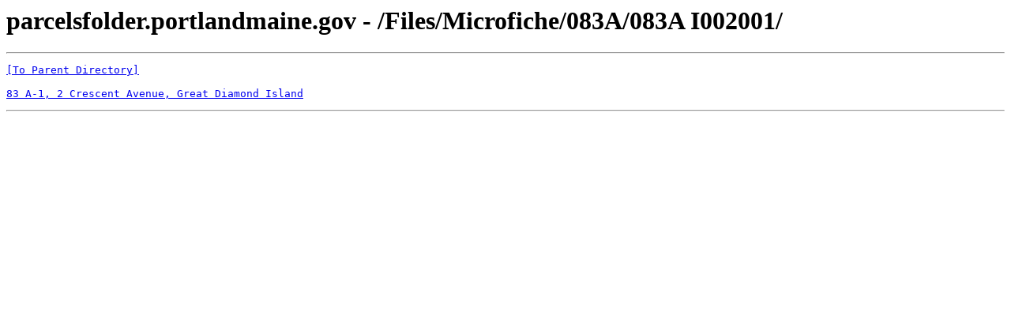

--- FILE ---
content_type: text/html; charset=UTF-8
request_url: https://parcelsfolder.portlandmaine.gov/Files/Microfiche/083A/083A%20I002001/
body_size: 265
content:
<html><head><title>parcelsfolder.portlandmaine.gov - /Files/Microfiche/083A/083A I002001/</title></head><body><H1>parcelsfolder.portlandmaine.gov - /Files/Microfiche/083A/083A I002001/</H1><hr>

<pre><A HREF="/Files/Microfiche/083A/">[To Parent Directory]</A><br><br><A HREF="/Files/Microfiche/083A/083A%20I002001/83%20A-1,%202%20Crescent%20Avenue,%20Great%20Diamond%20Island.pdf">83 A-1, 2 Crescent Avenue, Great Diamond Island</A><br></pre><hr></body></html>